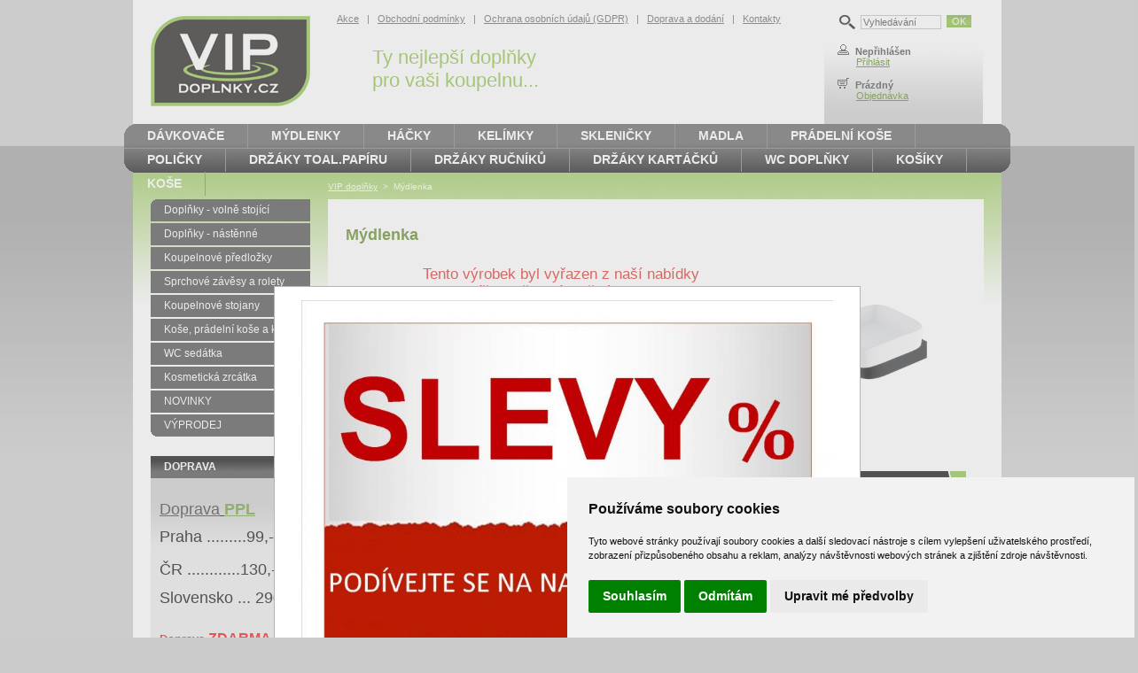

--- FILE ---
content_type: text/html; charset=UTF-8
request_url: https://www.vipdoplnky.cz/mydlenka-26243.html
body_size: 5303
content:
<!DOCTYPE html PUBLIC "-//W3C//DTD XHTML 1.1//EN" "http://www.w3.org/TR/xhtml11/DTD/xhtml11.dtd">
<html xmlns="http://www.w3.org/1999/xhtml" xml:lang="cs">
<head>
<meta http-equiv="Content-Type" content="text/html; charset=utf-8" />
<title>VIP doplňky - Mýdlenka</title>
<meta name="description" content="Detaily ze stránky Mýdlenka na webu VIP doplňky" />
<meta name="keywords" content="Mýdlenka, VIP doplňky" />
<meta name="robots" content="all, follow"/>
<meta name="author" content="VIP doplňky" />
<link href="css/vip-doplnky.css" rel="stylesheet" type="text/css" media="all" />
<script type="text/javascript" src="js/popup.js"></script>
<script type="text/javascript" src="js/jquery-1.7.2.min.js"></script>
<script type="text/javascript" src="js/lightbox.js"></script>

<!-- Biano Pixel Code -->
<script>
// konfigurační možnosti
const bianoPixelConfig = {
consent: true, // potřebný boolean
debug: false, // volitelný boolean - základně jako nepravda
};
!function(b,i,a,n,o,p,x,s){
if(b.bianoTrack)return;o=b.bianoTrack=function(){o.callMethod?
o.callMethod.apply(o,arguments):o.queue.push(arguments)};o.push=o;o.queue=[];
a=a||{};n=a.consent===void(0)?!0:!!a.consent;o.push('consent',n);
s='script';p=i.createElement(s);p.async=!0;
p.src='https://'+(n?'pixel.biano.cz':'bianopixel.com')+
'/'+(a.debug?'debug':'min')+'/pixel.js';
x=i.getElementsByTagName(s)[0];x.parentNode.insertBefore(p,x);
}(window,document,bianoPixelConfig);
// Inicializujte Biano Pixel s vaším Merchant ID
bianoTrack('init', 'cz8547221fb1b1b2936661141d9a53e4c71ce31098');
// volitelně povolte Biano Button
// bianoTrack('init-button');
</script>
<script>bianoTrack('track', 'product_view', {id: '26243'});</script>
<!-- End Biano Pixel Code -->

</head>

<body>




<div id="modal" style="border:1px solid #b2b6b9; background-color: #FFFFFF; width: 630px; padding: 15px; font-size:100%; display:none;">
<div class="clear"></div>
	<div class="center"><a href="https://www.vipdoplnky.cz/koupelnove-doplnky-24-106b.html"><img src="foto-upoutavka-uvod/foto_1.jpg" width="600" alt="" /></a></div>
	<br />
<div style="float:left;"><a href="https://www.vipdoplnky.cz/koupelnove-doplnky-24-106b.html">Více informací</a></div><div style="float:right;"><a href="javascript: Popup.hide('modal')">Zavřít okno</a></div>
</div>








<!-- page wrapper -->
<div id="page-wrapper">




<!-- ZAHLAVI HORNI MENU - zacatek -->

<div id="header">


<div id="header-vlevo">
	<div id="logo"><a href="https://www.vipdoplnky.cz/"><img src="img/header-logo.png" width="210" height="140" alt="VIP doplňky" /></a></div>
</div>

<div id="header-vpravo">
	<div id="menu"><div id="menu-obsah"><a href="akce.html">Akce</a> &nbsp; | &nbsp; <a href="obchodni-podminky.html">Obchodní podmínky</a> &nbsp; | &nbsp; <a href="ochrana-osobnich-udaju-gdpr.html">Ochrana osobních údajů (GDPR)</a> &nbsp; | &nbsp; <a href="doprava-dodani.html">Doprava a dodání</a> &nbsp; | &nbsp; <a href="kontakty.html">Kontakty</a></div><div id="slogan"><div id="slogan-obsah">Ty nejlepší doplňky pro vaši koupelnu...</div></div></div>
	<div id="uzivatel"><div id="uzivatel-obsah2">

<form action="vyhledavani.php" method="post">
<table>
<tr valign="top">
 <td class="hledani-lupa"><img src="img/sidebox-lupa.png" width="18" height="16" alt="Vyhledávání" /></td>
 <td><input type="text" name="query" class="hledani-input" onfocus="if (this.value=='Vyhledávání') {this.value=''}" value="Vyhledávání" /></td>
 <td><input type="submit" class="submit" value="OK" /></td>
</tr>
</table>
</form>

	<img src="img/header-zakaznik.gif" width="20" height="12" alt="Zákazník" title="Zákazník" /><strong>Nepřihlášen</strong><br /> &nbsp; &nbsp;&nbsp; &nbsp; <a href="zakaznici-prihlaseni.php">Přihlásit</a><br /><br />
	<img src="img/header-kosik.gif" width="20" height="12" alt="Nákupní košík" title="Nákupní košík" /><strong>Prázdný</strong><br /> &nbsp; &nbsp;&nbsp; &nbsp; <a href="objednavka1.php">Objednávka</a>
	</div></div>
</div>


</div>

<!-- ZAHLAVI HORNI MENU - konec -->




  <!-- left wrapper -->
  <div id="left-wrapper-cele">


<!-- HLAVNI TEXT - zacatek -->

 

    <!-- content -->
    <div id="content-cele">



<div id="drobky"><a href="https://www.vipdoplnky.cz">VIP doplňky</a> &nbsp;&gt;&nbsp; Mýdlenka</div>


<h1 class="katalog">Mýdlenka</h1>


<div class="foto-vpravo">


<a rel="lightbox[foto]" href="foto-katalog-nimco/101_nkc-30059k-90.jpg" title="Mýdlenka"><img src="foto-katalog-nimco/101_nkc-30059k-90.jpg" width="200" alt="Mýdlenka" /></a><br /><br />


</div>


<br /><h3 class="center red">Tento výrobek byl vyřazen z naší nabídky<br />a tudíž ho již není možné objednat.</h3><br /><br />

<div class="clear"></div>






<br /><h2 class="nadpis">DALŠÍ NÁHLEDY PRODUKTU</h2><br />


































<br /><h2 class="nadpis">KONTAKTNÍ FORMULÁŘ</h2><br />




<div class="tbl-dotaz-stred">

<script language="javascript" type="text/javascript">
<!--
function zkontroluj(formular)
{
	if (formular.jmeno_prijmeni.value=="")
    {
        alert("Musíte napsat jméno a příjmení !");
        formular.jmeno_prijmeni.focus();
        return false;
    }
	else if (formular.email_adresa.value=="")
    {
        alert("Musíte napsat e-mailovou adresu !");
        formular.email_adresa.focus();
        return false;
    }
	else if (formular.dotaz.value=="")
    {
        alert("Musíte napsat nějaký dotaz !");
        formular.dotaz.focus();
        return false;
    }
	else if (formular.kod.value=="")
    {
        alert("Musíte opsat kontrolní kód !");
        formular.kod.focus();
        return false;
    }
    else if (window.RegExp)
    {
        re = new RegExp("^[^@]+@[^.]+\..+$");
        if (!re.test(formular.email_adresa.value))
        {
            alert("Zadaná adresa není správnou adresou elektronické pošty!");
            formular.email_adresa.focus();
            return false;
        }
    }
    else
        return true;
}
// -->
</script>

<form action="katalog-detail-odeslat.php" method="post" name="formular" onSubmit="return zkontroluj(this)">
<input type="hidden" name="zbozic" value="26243" />

<table class="tbl-dotaz">
<tr>
 <td>&nbsp;</td>
 <td><strong>Máte nějaký dotaz k tomuto výrobku?</strong></td>
</tr>
<tr>
 <td class="vpravo">Jméno&nbsp;a&nbsp;příjmení:</td>
 <td><input class="input" type="text" name="jmeno_prijmeni" size="40" /> *</td>
</tr>
<tr>
 <td class="vpravo">Telefon:</td>
 <td><input class="input" type="text" name="telefon" size="40" /></td>
</tr>
<tr>
 <td class="vpravo">E-mailová adresa:</td>
 <td><input class="input" type="text" name="email_adresa" size="40" /> *</td>
</tr>       
<tr valign="top">
 <td class="vpravo">Dotaz:</td>
 <td><textarea name="dotaz" cols="47" rows="5"></textarea> *</td>
</tr>
<tr>
 <td>&nbsp;</td>
 <td>Přečtěte si, jak <a href="ochrana-osobnich-udaju-gdpr.html" target="_blank">zpracováváme osobní údaje</a>.</td>
</tr>
<tr>
 <td class="vpravo">Opište kontrolní kód:</td>
 <td><input class="input" type="text" name="kod" size="10" /> *&nbsp;&nbsp;<img src="img/formular_kod3.gif" alt="" /></td>
</tr>
<tr>
 <td>&nbsp;</td>
 <td><input class="submit" type="submit" value="Odeslat dotaz" /></td>
</tr>
</table>

<input type="hidden" name="cislo" value="3" />
</form>

</div>











<br /><br />
<strong><a href="novinky-15a.html">DALŠÍ ZBOŽÍ ZE STEJNÉ KATEGORIE</a></strong>
<br /><br />









      
    
    </div>
    <!--/ content -->
  
    <hr />




<!-- HLAVNI TEXT - zacatek -->





<!-- LEVY PANEL - zacatek -->

  
    <!-- left column -->
    <div id="left-column"><div id="left-column-obsah">
  
      <!-- left menu -->
      <div id="left-menu">
        <ul>
         <li class="hlavni"><a class="prvni" href="doplnky---volne-stojici-17a.html">Doplňky - volně stojící</a></li>


         <li class="hlavni"><a  href="doplnky---nastenne-16a.html">Doplňky - nástěnné</a></li>


         <li class="hlavni"><a  href="koupelnove-predlozky-18a.html">Koupelnové předložky</a></li>


         <li class="hlavni"><a  href="sprchove-zavesy-a-rolety-20a.html">Sprchové závěsy a rolety</a></li>


         <li class="hlavni"><a  href="koupelnove-stojany-19a.html">Koupelnové stojany</a></li>


         <li class="hlavni"><a  href="kose--pradelni-kose-a-kosiky-21a.html">Koše, prádelní koše a košíky</a></li>


         <li class="hlavni"><a  href="wc-sedatka-22a.html">WC sedátka</a></li>


         <li class="hlavni"><a  href="kosmeticka-zrcatka-23a.html">Kosmetická zrcátka</a></li>


         <li class="hlavni"><a  href="novinky-15a.html">NOVINKY</a></li>


         <li class="hlavni"><a class="posledni" href="vyprodej-24a.html">VÝPRODEJ</a></li>


        </ul>


<div class="sidebox">
<div class="nadpis"><div class="nadpis-obsah"><a href="doprava-dodani.html">DOPRAVA</a></div></div>
<div class="obsah">
<p><p><u><font size="4"><font color="#333333">Doprava</font> <strong><font color="#669933">PPL</font></strong></font></u></p><p></p><p><font size="4">Praha .........99,- </font></p><font size="4"></font>
<p><font size="5"><font size="4">ČR ............130,-</font> </font></p>
<p><font size="4">Slovensko ...&nbsp;290,-</font></p><font size="2"><font color="#ff0000"><strong><p><br>Doprava <font size="3">ZDARMA</font> při objednávce nad 6000,-</p><p><font color="#ff0000" size="3"><font color="#ff0000" size="3"><br></font></font></p></strong></font></font></div>
</div>



<form action="vyhledavani.php" method="post">
<div class="sidebox">
<div class="nadpis"><div class="nadpis-obsah">VYHLEDÁVÁNÍ</div></div>
<div class="obsah">
<table>
<tr valign="top">
 <td class="hledani-lupa"><img src="img/sidebox-lupa.png" width="18" height="16" alt="Vyhledávání" /></td>
 <td><input type="text" name="query" class="hledani-input" /></td>
</tr>
</table>
<div class="text-right"><input type="submit" class="submit" value="Hledat" /></div>
</div>
</div>
</form>

<form action="zakaznici-prihlasit.php" method="post">
<div class="sidebox">
<div class="nadpis"><div class="nadpis-obsah"><a href="zakaznici-prihlaseni.php">PŘIHLÁŠENÍ</a></div></div>
<div class="obsah">
<table>
<tr valign="top">
 <td>E-mail:&nbsp;</td>
 <td><input type="text" name="prihl_email" class="prihlaseni-input1" /></td>
</tr>
<tr valign="top">
 <td>Heslo:&nbsp;</td>
 <td><input type="password" name="prihl_heslo" class="prihlaseni-input2" /></td>
</tr>
</table>
<div class="text-right"><input type="submit" class="submit" value="Přihlásit" /></div>
<a href="zakaznici-registrace.php">Nový účet</a> &nbsp; &nbsp; &nbsp; <a href="zakaznici-heslo.php">Nevím heslo</a>
</div>
</div>
</form>

<br /><br />

<div class="sidebox-vipkoupelny">
<a href="http://www.vipkoupelny.cz" title="VIPkoupelny.cz - koupelnové vybavení"><img src="img/upoutavka-vip-koupelny.png" width="100" height="60" alt="VIP koupelny" /></a><br />
Navštivte také náš e-shop s koupelnovým vybavením <a href="http://www.vipdoplnky.cz" title="VIPkoupelny.cz - koupelnové vybavení">VIPkoupelny.cz</a>.
</div>


<br /><br />


      </div>
      <!--/ left menu -->
      
    </div></div>
    <!--/ left column -->


<!-- LEVY PANEL - konec -->



  </div>
  <!--/ left wrapper -->
  
  <hr />

<!-- PRAVY PANEL - zacatek -->



  <!-- right column -->
  <div id="right-column-cele">
  </div>
  <!--/ right column -->



  <div class="clear"></div>

  <hr />



<!-- PRAVY PANEL - konec -->

<!-- ZAHLAVI SPODNI MENU - zacatek -->

  <!-- menu -->

  <ul id="header-menu">
	<li class="prvni"><a href="davkovace-1a.html">Dávkovače</a></li>
	<li><a href="mydlenky-9a.html">Mýdlenky</a></li>
	<li><a href="hacky-3a.html">Háčky</a></li>
	<li><a href="kelimky-2a.html">Kelímky</a></li>
	<li><a href="sklenicky-12a.html">Skleničky</a></li>
	<li><a href="madla-8a.html">Madla</a></li>
	<li><a href="pradelni-kose-5a.html">Prádelní koše</a></li>
	<li><a href="policky-7a.html">Poličky</a></li>
	<li><a href="drzaky-toalpapiru-4a.html">Držáky toal.papíru</a></li>
	<li><a href="drzaky-rucniku-10a.html">Držáky ručníků</a></li>
	<li><a href="drzaky-kartacku-14a.html">Držáky kartáčků</a></li>
	<li><a href="wc-doplnky-6a.html">WC doplňky</a></li>
	<li><a href="kosiky-13a.html">Košíky</a></li>
	<li class="posledni"><a href="kose--11a.html">Koše </a></li>
  </ul>
  <!--/ menu -->

  <hr />

<!-- ZAHLAVI SPODNI MENU - konec -->


<!-- ZAPATI - zacatek -->

  <!-- footer -->
  <div id="footer">
  <div class="vlevo"><div class="vlevo-obsah">VIP doplňky.cz, tel.: +420 731 896 507, e-mail: <a class="zapati" href="mailto:info@vipdoplnky.cz">info@vipdoplnky.cz</a><br /><a class="zapati" href="mapa-serveru.html">Mapa serveru</a> &nbsp; | &nbsp; <a class="zapati" href="#" id="open_preferences_center">Cookies</a></div></div>
  <div class="vpravo"><div class="vpravo-obsah">&copy; 2016-2026 VIP doplňky.cz<br />Všechna práva vyhrazena.</div></div>
  </div>
  <!--/ footer -->
  
<!-- ZAPATI - konec -->



</div>
<!--/ page wrapper -->





<!-- Cookie Consent by https://www.FreePrivacyPolicy.com -->
<script type="text/javascript" src="//www.freeprivacypolicy.com/public/cookie-consent/4.0.0/cookie-consent.js" charset="UTF-8"></script>
<script type="text/javascript" charset="UTF-8">
document.addEventListener('DOMContentLoaded', function () {
cookieconsent.run({"notice_banner_type":"simple","consent_type":"express","palette":"light","language":"cs","page_load_consent_levels":["strictly-necessary"],"notice_banner_reject_button_hide":false,"preferences_center_close_button_hide":false,"page_refresh_confirmation_buttons":false,"website_name":"VIP doplňky","website_privacy_policy_url":"https://www.vipdoplnky.cz/ochrana-osobnich-udaju-gdpr.html"});
});
</script>

<!-- Google tag (gtag.js) -->
<script async src="https://www.googletagmanager.com/gtag/js?id=G-X6G0T4ZX3J"></script>
<script>
  window.dataLayer = window.dataLayer || [];
  function gtag(){dataLayer.push(arguments);}
  gtag('js', new Date());

  gtag('config', 'G-X6G0T4ZX3J');
</script>

<!-- Heureka widget Overeno zakazniky -->
<script type="text/plain" cookie-consent="functionality">
//<![CDATA[
var _hwq = _hwq || [];
    _hwq.push(['setKey', 'A57FE39B258595E9B03788F7E1022DE3']);_hwq.push(['setTopPos', '60']);_hwq.push(['showWidget', '22']);(function() {
    var ho = document.createElement('script'); ho.type = 'text/javascript'; ho.async = true;
    ho.src = ('https:' == document.location.protocol ? 'https://ssl' : 'http://www') + '.heureka.cz/direct/i/gjs.php?n=wdgt&sak=A57FE39B258595E9B03788F7E1022DE3';
    var s = document.getElementsByTagName('script')[0]; s.parentNode.insertBefore(ho, s);
})();
//]]>
</script>

<noscript>Cookie Consent by <a href="https://www.freeprivacypolicy.com/" rel="nofollow noopener">Free Privacy Policy website</a></noscript>
<!-- End Cookie Consent -->

<style type="text/css">
.freeprivacypolicy-com---nb .cc-nb-main-container { padding: 1.5rem; }
.freeprivacypolicy-com---nb .cc-nb-title { font-size: 16px; }
.freeprivacypolicy-com---nb .cc-nb-text { font-size: 11px; }
</style>



</body>
</html>
<script>Popup.showModal('modal');</script>
